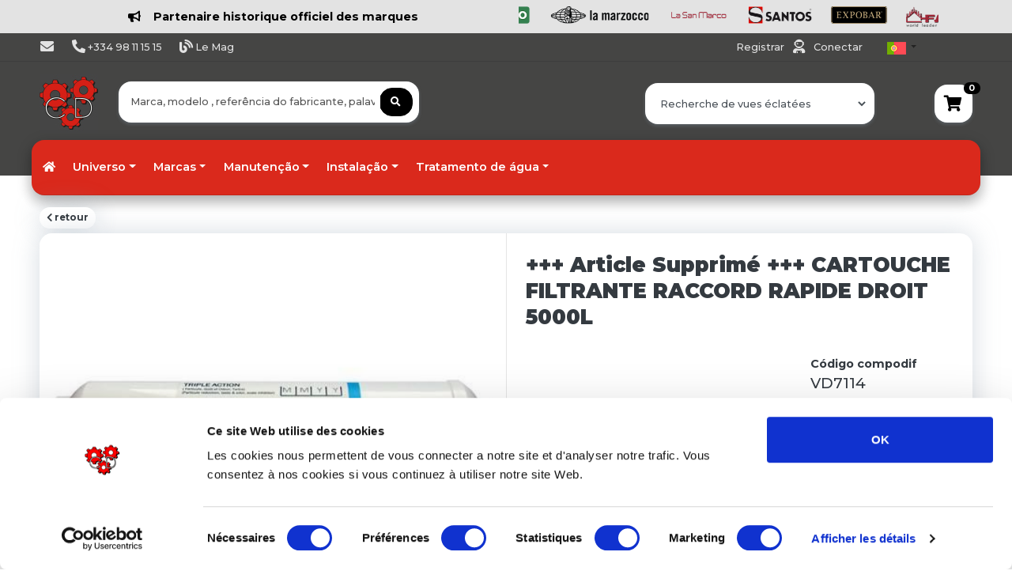

--- FILE ---
content_type: application/x-javascript
request_url: https://consentcdn.cookiebot.com/consentconfig/20dbbed6-054e-4f85-acff-2e98507cafba/composantsdiffusion.com/configuration.js
body_size: 295
content:
CookieConsent.configuration.tags.push({id:195663891,type:"script",tagID:"",innerHash:"",outerHash:"",tagHash:"4095906718778",url:"https://consent.cookiebot.com/uc.js",resolvedUrl:"https://consent.cookiebot.com/uc.js",cat:[1]});CookieConsent.configuration.tags.push({id:195663900,type:"script",tagID:"",innerHash:"",outerHash:"",tagHash:"8847259823712",url:"https://www.googletagmanager.com/gtag/js?id=UA-70139687-1",resolvedUrl:"https://www.googletagmanager.com/gtag/js?id=UA-70139687-1",cat:[3,4]});CookieConsent.configuration.tags.push({id:195663902,type:"iframe",tagID:"",innerHash:"",outerHash:"",tagHash:"14472115753758",url:"https://v.calameo.com/?bkcode=00702927962eaaeef3313&mode=viewer&authid=sTxDi7UdY5Nr",resolvedUrl:"https://v.calameo.com/?bkcode=00702927962eaaeef3313&mode=viewer&authid=sTxDi7UdY5Nr",cat:[1,2,3,4]});CookieConsent.configuration.tags.push({id:195663904,type:"iframe",tagID:"",innerHash:"",outerHash:"",tagHash:"3771204956725",url:"https://www.youtube.com/embed/Z6JGSqo4ofM?feature=oembed",resolvedUrl:"https://www.youtube.com/embed/Z6JGSqo4ofM?feature=oembed",cat:[4]});CookieConsent.configuration.tags.push({id:195663905,type:"script",tagID:"",innerHash:"",outerHash:"",tagHash:"10054693158666",url:"",resolvedUrl:"",cat:[1]});CookieConsent.configuration.tags.push({id:195663906,type:"script",tagID:"",innerHash:"",outerHash:"",tagHash:"12267948012375",url:"https://www.google.com/recaptcha/api.js?render=6Lf5ChMjAAAAAKulvdfPQ2RwqOMWO9o4t4u1s8nU",resolvedUrl:"https://www.google.com/recaptcha/api.js?render=6Lf5ChMjAAAAAKulvdfPQ2RwqOMWO9o4t4u1s8nU",cat:[1]});